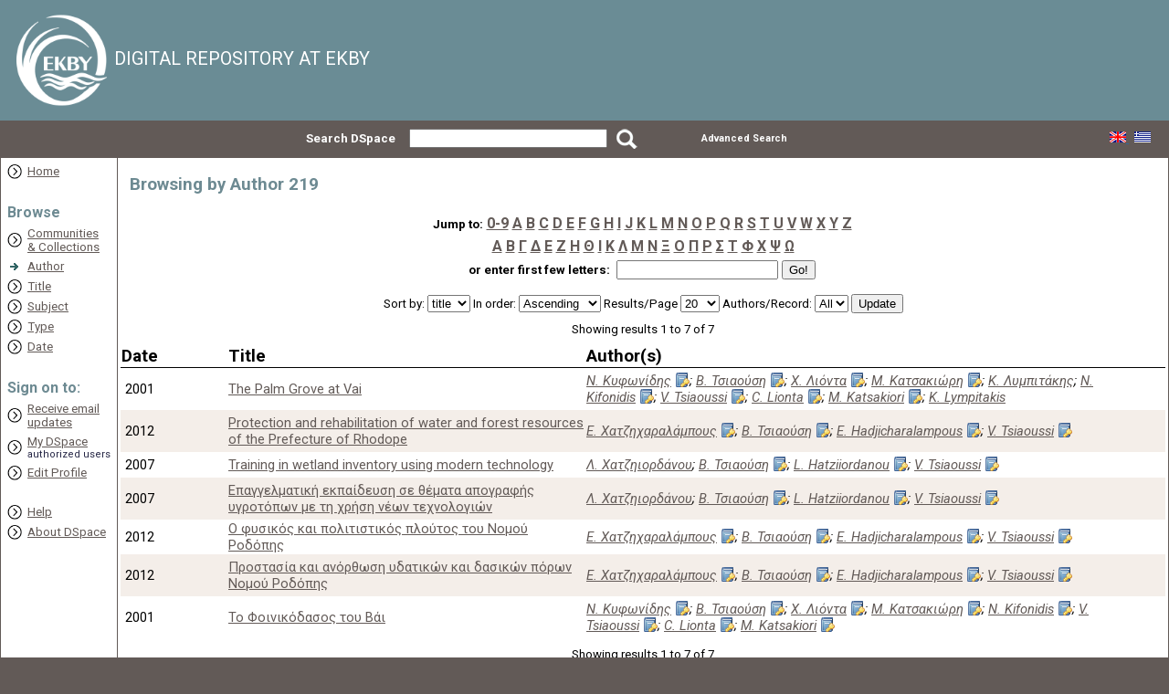

--- FILE ---
content_type: text/html;charset=UTF-8
request_url: http://repository.biodiversity-info.gr/browse?type=author&sort_by=1&order=ASC&rpp=20&etal=-1&authority=219&starts_with=E
body_size: 30840
content:






















<!DOCTYPE html PUBLIC "-//W3C//DTD XHTML 1.0 Transitional//EN" "http://www.w3.org/TR/xhtml1/DTD/xhtml1-transitional.dtd">
<html>
    <head>
        <title>DSpace at EKBY: Browsing DSpace</title>
        <meta http-equiv="Content-Type" content="text/html; charset=UTF-8" />
        <meta name="Generator" content="DSpace 3.2" />
		<link href="//fonts.googleapis.com/css?family=Roboto:100italic,100,300italic,300,400italic,400,500italic,500,700italic,700,900italic,900" rel="stylesheet" type="text/css">
        <link rel="stylesheet" href="/styles.css" type="text/css" />
        <link rel="stylesheet" href="/print.css" media="print" type="text/css" />
        <link rel="shortcut icon" href="/favicon.ico" type="image/x-icon"/>
        <link rel="stylesheet" href="/css/discovery.css" type="text/css" />
	    <link rel="stylesheet" href="/static/css/jquery-ui-1.8.22.custom/redmond/jquery-ui-1.8.22.custom.css" type="text/css" />

        <link rel="search" type="application/opensearchdescription+xml" href="/open-search/description.xml" title="DSpace"/>

        
	<script type='text/javascript' src='/static/js/jquery/jquery-1.7.2.min.js'></script>
	<script type='text/javascript' src='/static/js/jquery/jquery-ui-1.8.22.custom.min.js'></script>
	<script type="text/javascript" src="/utils.js"></script>
    <script type="text/javascript" src="/static/js/scriptaculous/prototype.js"> </script>
    <script type="text/javascript" src="/static/js/scriptaculous/effects.js"> </script>
    <script type="text/javascript" src="/static/js/scriptaculous/builder.js"> </script>
    <script type="text/javascript" src="/static/js/scriptaculous/controls.js"> </script>
    <script type="text/javascript" src="/static/js/choice-support.js"> </script>

    
    

    </head>

    
    
    <body>

        
        
        <table class="pageBanner" width="100%" border="0" cellpadding="0" cellspacing="0">

            
            <tr>
                <td>
                    <!--<a href="/"><img src="/image/dspace-blue.gif" alt="DSpace" width="198" height="79" border="0"/></a></td>
                    <td class="tagLine" width="99%"> 
                    <a class="tagLineText" target="_blank" href="http://www.dspace.org/">About DSpace Software</a>
					-->
					<div class="header_blue">
					<a href="http://www.ekby.gr" target="_blank" class="logo_image"><img src="/image/ekby/header/logo.png" width="auto" height="102" border="0"/></a>
					<span>DIGITAL REPOSITORY AT EKBY</span>
					</div>
                </td>
                <td nowrap="nowrap" valign="middle">
                </td>
            </tr>       
        </table>		
		<table class="pageBanner searchBar" width="100%" border="0" cellpadding="0" cellspacing="0">
			<form method="get" action="/simple-search">
            <tr style="height: 40px; background: #625a57; text-align: right; vertical-align: middle; border: 0; padding: 0; margin: 0; color: #ffffff;">
				<td style="width: 35%; padding: 0px 15px 0px 0px; font-weight: bold">
					Search&nbsp;DSpace
				</td>
                <td style="width: 15%;">
                    
                      <!--<label for="tequery">Search&nbsp;DSpace</label>-->
                      <input type="text" name="query" id="tequery" size="25" value=""/>
                        <!--<input type="submit" name="submit" value="Go" />-->
                </td>
				<td style="width: 5%; text-align: left;padding-left:10px;padding-top:4px">
					<input name="submit" src="/image/ekby/header/search.png" type="image">
                      &nbsp;				
				</td>
				<td style="width: 15%; padding: 0px 20px 0px 0px; white-space: nowrap; text-align:center">
				        <a href="/advanced-search" style="color: #ffffff; text-decoration: none; font-weight:bold; font-size: 8pt;">
                        Advanced Search
                        </a>
				</td>
			</form>
				<td nowrap="nowrap" style="padding: 0 20px 0 0;">
                    
                    <form method="get" name="repost" action="">
                        <input type ="hidden" name ="locale"/>
                    </form>
                    
						<a class ="langChangeOn" onclick="javascript:document.repost.locale.value='en';document.repost.submit();" href="/browse?type=author&sort_by=1&order=ASC&rpp=20&etal=-1&authority=219&starts_with=E&locale=en">
							
								<img src="/image/ekby/header/eng_flag.png" alt="English">
                        </a>
                       
						   &nbsp;
                        
                    
						<a class ="langChangeOn" onclick="javascript:document.repost.locale.value='el';document.repost.submit();" href="/browse?type=author&sort_by=1&order=ASC&rpp=20&etal=-1&authority=219&starts_with=E&locale=el">
							
								<img src="/image/ekby/header/gr_flag.png" alt="Greek">
                        </a>
                       
                    
                </td>
            </tr>
			
        </table>

        





        

        
        <table class="centralPane" width="100%" border="0" cellpadding="3" cellspacing="1">

            
            <tr valign="top">

            

            <td class="navigationBar">
                






















<!--

<form method="get" action="/simple-search">


  <table width="100%" class="searchBox">
    <tr>
      <td>
        <table width="100%" border="0" cellspacing="0" >
          <tr>
            <td class="searchBoxLabel"><label for="tequery">Search&nbsp;DSpace</label></td>
          </tr>
          <tr>
            <td class="searchBoxLabelSmall" valign="middle" nowrap="nowrap">
              
              <input type="text" name="query" id="tequery" size="8"/><input type="submit" name="submit" value="Go" />
              <br/><a href="/advanced-search">Advanced Search</a>
			  

            </td>
          </tr>
        </table>
      </td>
    </tr>
  </table>
</form>
-->

<table width="100%" border="0" cellspacing="2" cellpadding="2">
  <tr class="navigationBarItem">
    <td>
      <img alt="" src="/image/arrow.png" width="16" height="16"/>
    </td>

    <td nowrap="nowrap" class="navigationBarItem">
      <a href="/">Home</a>
    </td>
  </tr>

  <tr>
    <td colspan="2">&nbsp;</td>
  </tr>

  <tr>
    <td nowrap="nowrap" colspan="2" class="navigationBarSublabel">Browse</td>
  </tr>

  <tr class="navigationBarItem">
    <td>
      <img alt="" src="/image/arrow.png" width="16" height="16"/>
    </td>
    <td nowrap="nowrap" class="navigationBarItem">
      <a href="/community-list">Communities<br/>&amp;&nbsp;Collections</a>
    </td>
  </tr>





		<tr class="navigationBarItem">
    		<td>
      			<img alt="" src="/image/arrow-highlight.gif" width="16" height="16"/>
    		</td>
    		<td nowrap="nowrap" class="navigationBarItem">
      			<a href="/browse?type=author">Author</a>
    		</td>
  		</tr>
	
		<tr class="navigationBarItem">
    		<td>
      			<img alt="" src="/image/arrow.png" width="16" height="16"/>
    		</td>
    		<td nowrap="nowrap" class="navigationBarItem">
      			<a href="/browse?type=title">Title</a>
    		</td>
  		</tr>
	
		<tr class="navigationBarItem">
    		<td>
      			<img alt="" src="/image/arrow.png" width="16" height="16"/>
    		</td>
    		<td nowrap="nowrap" class="navigationBarItem">
      			<a href="/browse?type=subject">Subject</a>
    		</td>
  		</tr>
	
		<tr class="navigationBarItem">
    		<td>
      			<img alt="" src="/image/arrow.png" width="16" height="16"/>
    		</td>
    		<td nowrap="nowrap" class="navigationBarItem">
      			<a href="/browse?type=type">Type</a>
    		</td>
  		</tr>
	
		<tr class="navigationBarItem">
    		<td>
      			<img alt="" src="/image/arrow.png" width="16" height="16"/>
    		</td>
    		<td nowrap="nowrap" class="navigationBarItem">
      			<a href="/browse?type=date">Date</a>
    		</td>
  		</tr>
	



  <tr>
    <td colspan="2">&nbsp;</td>
  </tr>

  <tr>
    <td nowrap="nowrap" colspan="2" class="navigationBarSublabel">Sign on to:</td>
  </tr>

  <tr class="navigationBarItem">
    <td>
      <img alt="" src="/image/arrow.png" width="16" height="16"/>
    </td>
    <td nowrap="nowrap" class="navigationBarItem">
      <a href="/subscribe">Receive email<br/>updates</a>
    </td>
  </tr>

  <tr class="navigationBarItem">
    <td>
      <img alt="" src="/image/arrow.png" width="16" height="16"/>
    </td>
    <td nowrap="nowrap" class="navigationBarItem">
      <a href="/mydspace">My DSpace</a><br/>
      <small>authorized users</small>
    </td>
  </tr>

  <tr class="navigationBarItem">
    <td>
      <img alt="" src="/image/arrow.png" width="16" height="16"/>
    </td>
    <td nowrap="nowrap" class="navigationBarItem">
      <a href="/profile">Edit Profile</a>
    </td>
  </tr>



  <tr>
    <td colspan="2">&nbsp;</td>
  </tr>

  <tr class="navigationBarItem">
    <td>
      <img alt="" src="/image/arrow.png" width="16" height="16"/>
    </td>
    <td nowrap="nowrap" class="navigationBarItem">
            <script type="text/javascript">
<!-- Javascript starts here
document.write('<a href="#" onClick="var popupwin = window.open(\'/help/repository_guidelines.pdf\',\'dspacepopup\',\'height=600,width=550,resizable,scrollbars\');popupwin.focus();return false;">Help<\/a>');
// -->
</script><noscript><a href="/help/repository_guidelines.pdf" target="dspacepopup">Help</a></noscript>
    </td>
  </tr>

  <tr class="navigationBarItem">
    <td>
      <img alt="" src="/image/arrow.png" width="16" height="16"/>
    </td>
    <td nowrap="nowrap" class="navigationBarItem">
      <a href="http://www.dspace.org/">About DSpace</a>
    </td>
  </tr>
</table>

            </td>

            

            
            
            
            <td class="pageContents" width="100%">



























	
	<h2>
		Browsing  by Author 219
	</h2>

	
	
	<div align="center" id="browse_navigation">
	<form method="get" action="/browse">
			<input type="hidden" name="type" value="author"/>
			<input type="hidden" name="sort_by" value="1"/>
			<input type="hidden" name="order" value="ASC"/>
			<input type="hidden" name="rpp" value="20"/>
			<input type="hidden" name="etal" value="-1" />
<input type="hidden" name="authority" value="219"/>
	
	
	
	<table align="center" border="0" bgcolor="#fff" cellpadding="0" summary="Browse the respository">
		<tr>
	    	<td>
	        	<table border="0" bgcolor="#fff" cellpadding="2">
	            	<tr>
	                	<td class="browseBar">
	    					<span class="browseBarLabel">Jump to:</span>
	                        <a href="/browse?type=author&amp;sort_by=1&amp;order=ASC&amp;rpp=20&amp;etal=-1&amp;authority=219&amp;starts_with=0">0-9</a>

	                        <a href="/browse?type=author&amp;sort_by=1&amp;order=ASC&amp;rpp=20&amp;etal=-1&amp;authority=219&amp;starts_with=A">A</a>

	                        <a href="/browse?type=author&amp;sort_by=1&amp;order=ASC&amp;rpp=20&amp;etal=-1&amp;authority=219&amp;starts_with=B">B</a>

	                        <a href="/browse?type=author&amp;sort_by=1&amp;order=ASC&amp;rpp=20&amp;etal=-1&amp;authority=219&amp;starts_with=C">C</a>

	                        <a href="/browse?type=author&amp;sort_by=1&amp;order=ASC&amp;rpp=20&amp;etal=-1&amp;authority=219&amp;starts_with=D">D</a>

	                        <a href="/browse?type=author&amp;sort_by=1&amp;order=ASC&amp;rpp=20&amp;etal=-1&amp;authority=219&amp;starts_with=E">E</a>

	                        <a href="/browse?type=author&amp;sort_by=1&amp;order=ASC&amp;rpp=20&amp;etal=-1&amp;authority=219&amp;starts_with=F">F</a>

	                        <a href="/browse?type=author&amp;sort_by=1&amp;order=ASC&amp;rpp=20&amp;etal=-1&amp;authority=219&amp;starts_with=G">G</a>

	                        <a href="/browse?type=author&amp;sort_by=1&amp;order=ASC&amp;rpp=20&amp;etal=-1&amp;authority=219&amp;starts_with=H">H</a>

	                        <a href="/browse?type=author&amp;sort_by=1&amp;order=ASC&amp;rpp=20&amp;etal=-1&amp;authority=219&amp;starts_with=I">I</a>

	                        <a href="/browse?type=author&amp;sort_by=1&amp;order=ASC&amp;rpp=20&amp;etal=-1&amp;authority=219&amp;starts_with=J">J</a>

	                        <a href="/browse?type=author&amp;sort_by=1&amp;order=ASC&amp;rpp=20&amp;etal=-1&amp;authority=219&amp;starts_with=K">K</a>

	                        <a href="/browse?type=author&amp;sort_by=1&amp;order=ASC&amp;rpp=20&amp;etal=-1&amp;authority=219&amp;starts_with=L">L</a>

	                        <a href="/browse?type=author&amp;sort_by=1&amp;order=ASC&amp;rpp=20&amp;etal=-1&amp;authority=219&amp;starts_with=M">M</a>

	                        <a href="/browse?type=author&amp;sort_by=1&amp;order=ASC&amp;rpp=20&amp;etal=-1&amp;authority=219&amp;starts_with=N">N</a>

	                        <a href="/browse?type=author&amp;sort_by=1&amp;order=ASC&amp;rpp=20&amp;etal=-1&amp;authority=219&amp;starts_with=O">O</a>

	                        <a href="/browse?type=author&amp;sort_by=1&amp;order=ASC&amp;rpp=20&amp;etal=-1&amp;authority=219&amp;starts_with=P">P</a>

	                        <a href="/browse?type=author&amp;sort_by=1&amp;order=ASC&amp;rpp=20&amp;etal=-1&amp;authority=219&amp;starts_with=Q">Q</a>

	                        <a href="/browse?type=author&amp;sort_by=1&amp;order=ASC&amp;rpp=20&amp;etal=-1&amp;authority=219&amp;starts_with=R">R</a>

	                        <a href="/browse?type=author&amp;sort_by=1&amp;order=ASC&amp;rpp=20&amp;etal=-1&amp;authority=219&amp;starts_with=S">S</a>

	                        <a href="/browse?type=author&amp;sort_by=1&amp;order=ASC&amp;rpp=20&amp;etal=-1&amp;authority=219&amp;starts_with=T">T</a>

	                        <a href="/browse?type=author&amp;sort_by=1&amp;order=ASC&amp;rpp=20&amp;etal=-1&amp;authority=219&amp;starts_with=U">U</a>

	                        <a href="/browse?type=author&amp;sort_by=1&amp;order=ASC&amp;rpp=20&amp;etal=-1&amp;authority=219&amp;starts_with=V">V</a>

	                        <a href="/browse?type=author&amp;sort_by=1&amp;order=ASC&amp;rpp=20&amp;etal=-1&amp;authority=219&amp;starts_with=W">W</a>

	                        <a href="/browse?type=author&amp;sort_by=1&amp;order=ASC&amp;rpp=20&amp;etal=-1&amp;authority=219&amp;starts_with=X">X</a>

	                        <a href="/browse?type=author&amp;sort_by=1&amp;order=ASC&amp;rpp=20&amp;etal=-1&amp;authority=219&amp;starts_with=Y">Y</a>

	                        <a href="/browse?type=author&amp;sort_by=1&amp;order=ASC&amp;rpp=20&amp;etal=-1&amp;authority=219&amp;starts_with=Z">Z</a>

	                    
						</td>
						
	                </tr>
					<tr>
						<td align="center" colspan="2" class="browseBar">
							
							
									<a href="/browse?type=author&amp;sort_by=1&amp;order=ASC&amp;rpp=20&amp;etal=-1&amp;authority=219&amp;starts_with=Α" class="letters">Α</a>
							 
									<a href="/browse?type=author&amp;sort_by=1&amp;order=ASC&amp;rpp=20&amp;etal=-1&amp;authority=219&amp;starts_with=Β" class="letters">Β</a>
							 
									<a href="/browse?type=author&amp;sort_by=1&amp;order=ASC&amp;rpp=20&amp;etal=-1&amp;authority=219&amp;starts_with=Γ" class="letters">Γ</a>
							 
									<a href="/browse?type=author&amp;sort_by=1&amp;order=ASC&amp;rpp=20&amp;etal=-1&amp;authority=219&amp;starts_with=Δ" class="letters">Δ</a>
							 
									<a href="/browse?type=author&amp;sort_by=1&amp;order=ASC&amp;rpp=20&amp;etal=-1&amp;authority=219&amp;starts_with=Ε" class="letters">Ε</a>
							 
									<a href="/browse?type=author&amp;sort_by=1&amp;order=ASC&amp;rpp=20&amp;etal=-1&amp;authority=219&amp;starts_with=Ζ" class="letters">Ζ</a>
							 
									<a href="/browse?type=author&amp;sort_by=1&amp;order=ASC&amp;rpp=20&amp;etal=-1&amp;authority=219&amp;starts_with=Η" class="letters">Η</a>
							 
									<a href="/browse?type=author&amp;sort_by=1&amp;order=ASC&amp;rpp=20&amp;etal=-1&amp;authority=219&amp;starts_with=Θ" class="letters">Θ</a>
							 
									<a href="/browse?type=author&amp;sort_by=1&amp;order=ASC&amp;rpp=20&amp;etal=-1&amp;authority=219&amp;starts_with=Ι" class="letters">Ι</a>
							 
									<a href="/browse?type=author&amp;sort_by=1&amp;order=ASC&amp;rpp=20&amp;etal=-1&amp;authority=219&amp;starts_with=Κ" class="letters">Κ</a>
							 
									<a href="/browse?type=author&amp;sort_by=1&amp;order=ASC&amp;rpp=20&amp;etal=-1&amp;authority=219&amp;starts_with=Λ" class="letters">Λ</a>
							 
									<a href="/browse?type=author&amp;sort_by=1&amp;order=ASC&amp;rpp=20&amp;etal=-1&amp;authority=219&amp;starts_with=Μ" class="letters">Μ</a>
							 
									<a href="/browse?type=author&amp;sort_by=1&amp;order=ASC&amp;rpp=20&amp;etal=-1&amp;authority=219&amp;starts_with=Ν" class="letters">Ν</a>
							 
									<a href="/browse?type=author&amp;sort_by=1&amp;order=ASC&amp;rpp=20&amp;etal=-1&amp;authority=219&amp;starts_with=Ξ" class="letters">Ξ</a>
							 
									<a href="/browse?type=author&amp;sort_by=1&amp;order=ASC&amp;rpp=20&amp;etal=-1&amp;authority=219&amp;starts_with=Ο" class="letters">Ο</a>
							 
									<a href="/browse?type=author&amp;sort_by=1&amp;order=ASC&amp;rpp=20&amp;etal=-1&amp;authority=219&amp;starts_with=Π" class="letters">Π</a>
							 
									<a href="/browse?type=author&amp;sort_by=1&amp;order=ASC&amp;rpp=20&amp;etal=-1&amp;authority=219&amp;starts_with=Ρ" class="letters">Ρ</a>
							 
									<a href="/browse?type=author&amp;sort_by=1&amp;order=ASC&amp;rpp=20&amp;etal=-1&amp;authority=219&amp;starts_with=Σ" class="letters">Σ</a>
							 
									<a href="/browse?type=author&amp;sort_by=1&amp;order=ASC&amp;rpp=20&amp;etal=-1&amp;authority=219&amp;starts_with=Τ" class="letters">Τ</a>
							 
									<a href="/browse?type=author&amp;sort_by=1&amp;order=ASC&amp;rpp=20&amp;etal=-1&amp;authority=219&amp;starts_with=Φ" class="letters">Φ</a>
							 
									<a href="/browse?type=author&amp;sort_by=1&amp;order=ASC&amp;rpp=20&amp;etal=-1&amp;authority=219&amp;starts_with=Χ" class="letters">Χ</a>
							 
									<a href="/browse?type=author&amp;sort_by=1&amp;order=ASC&amp;rpp=20&amp;etal=-1&amp;authority=219&amp;starts_with=Ψ" class="letters">Ψ</a>
							 
									<a href="/browse?type=author&amp;sort_by=1&amp;order=ASC&amp;rpp=20&amp;etal=-1&amp;authority=219&amp;starts_with=Ω" class="letters">Ω</a>
							 
	                    </td>
					</tr>
	                <tr>
	                	<td class="browseBar" align="center">
	    					<span class="browseBarLabel">or enter first few letters:&nbsp;</span>
	    					<input type="text" name="starts_with"/>&nbsp;<input type="submit" value="Go!" />
	                    </td>
	                </tr>
	            </table>
	        </td>
	    </tr>
	</table>

	</form>
	</div>
	

	
	<div align="center" id="browse_controls">
	<form method="get" action="/browse">
		<input type="hidden" name="type" value="author"/>
<input type="hidden" name="authority" value="219"/>





		Sort by:
		<select name="sort_by">
 <option value="1" selected="selected">title</option> <option value="2" >date</option>
		</select>

		
		In order:
		<select name="order">
			<option value="ASC" selected="selected">Ascending</option>
			<option value="DESC" >Descending</option>
		</select>
		
		Results/Page
		<select name="rpp">
	
			<option value="5" >5</option>
	
			<option value="10" >10</option>
	
			<option value="15" >15</option>
	
			<option value="20" selected="selected">20</option>
	
			<option value="25" >25</option>
	
			<option value="30" >30</option>
	
			<option value="35" >35</option>
	
			<option value="40" >40</option>
	
			<option value="45" >45</option>
	
			<option value="50" >50</option>
	
			<option value="55" >55</option>
	
			<option value="60" >60</option>
	
			<option value="65" >65</option>
	
			<option value="70" >70</option>
	
			<option value="75" >75</option>
	
			<option value="80" >80</option>
	
			<option value="85" >85</option>
	
			<option value="90" >90</option>
	
			<option value="95" >95</option>
	
			<option value="100" >100</option>

		</select>
		
		Authors/Record:
		<select name="etal">

			<option value="0" selected="selected">All</option>
<option value="1" >1</option>	
			<option value="5" >5</option>
	
			<option value="10" >10</option>
	
			<option value="15" >15</option>
	
			<option value="20" >20</option>
	
			<option value="25" >25</option>
	
			<option value="30" >30</option>
	
			<option value="35" >35</option>
	
			<option value="40" >40</option>
	
			<option value="45" >45</option>
	
			<option value="50" >50</option>

		</select>
		
		<input type="submit" name="submit_browse" value="Update"/>



	</form>
	</div>

	
	<div align="center" class="browse_range">
		Showing results 1 to 7 of 7
	</div>

	
	<div align="center">



	</div>
	
    
    
	<table align="center" class="miscTableNoColor_Browse" summary="This table browses all dspace content">
<tr>
<th id="t1" class="oddRowEvenCol_BrowseTitle">Date</th><th id="t2" class="oddRowOddCol_BrowseTitle">Title</th><th id="t3" class="oddRowEvenCol_BrowseTitle">Author(s)</th></tr><tr><td headers="t1" class="evenRowEvenCol_Browse" nowrap="nowrap" align="right">2001</td><td headers="t2" class="evenRowOddCol_Browse" ><a href="/handle/11340/604">The&#x20;Palm&#x20;Grove&#x20;at&#x20;Vai</a></td><td headers="t3" class="evenRowEvenCol_Browse" ><em><a href="/browse?type=author&amp;authority=131&amp;authority_lang=el" class="authority author">Ν.&#x20;Κυφωνίδης</a>; <a href="/browse?type=author&amp;authority=28&amp;authority_lang=el" class="authority author">Β.&#x20;Τσιαούση</a>; <a href="/browse?type=author&amp;authority=167&amp;authority_lang=el" class="authority author">Χ.&#x20;Λιόντα</a>; <a href="/browse?type=author&amp;authority=116&amp;authority_lang=el" class="authority author">Μ.&#x20;Κατσακιώρη</a>; <a href="/browse?type=author&amp;value=%CE%9A.+%CE%9B%CF%85%CE%BC%CF%80%CE%B9%CF%84%CE%AC%CE%BA%CE%B7%CF%82&amp;value_lang=el">Κ.&#x20;Λυμπιτάκης</a>; <a href="/browse?type=author&amp;authority=209&amp;authority_lang=en" class="authority author">N.&#x20;Kifonidis</a>; <a href="/browse?type=author&amp;authority=219&amp;authority_lang=en" class="authority author">V.&#x20;Tsiaoussi</a>; <a href="/browse?type=author&amp;authority=175&amp;authority_lang=en" class="authority author">C.&#x20;Lionta</a>; <a href="/browse?type=author&amp;authority=205&amp;authority_lang=en" class="authority author">M.&#x20;Katsakiori</a>; <a href="/browse?type=author&amp;value=K.+Lympitakis&amp;value_lang=en">K.&#x20;Lympitakis</a></em></td></tr>
<tr><td headers="t1" class="oddRowEvenCol_Browse" nowrap="nowrap" align="right">2012</td><td headers="t2" class="oddRowOddCol_Browse" ><a href="/handle/11340/959">Protection&#x20;and&#x20;rehabilitation&#x20;of&#x20;water&#x20;and&#x20;forest&#x20;resources&#x20;of&#x20;the&#x20;Prefecture&#x20;of&#x20;Rhodope</a></td><td headers="t3" class="oddRowEvenCol_Browse" ><em><a href="/browse?type=author&amp;authority=73&amp;authority_lang=el" class="authority author">Ε.&#x20;Χατζηχαραλάμπους</a>; <a href="/browse?type=author&amp;authority=28&amp;authority_lang=el" class="authority author">Β.&#x20;Τσιαούση</a>; <a href="/browse?type=author&amp;authority=182&amp;authority_lang=en" class="authority author">E.&#x20;Hadjicharalampous</a>; <a href="/browse?type=author&amp;authority=219&amp;authority_lang=en" class="authority author">V.&#x20;Tsiaoussi</a></em></td></tr>
<tr><td headers="t1" class="evenRowEvenCol_Browse" nowrap="nowrap" align="right">2007</td><td headers="t2" class="evenRowOddCol_Browse" ><a href="/handle/11340/532">Training&#x20;in&#x20;wetland&#x20;inventory&#x20;using&#x20;modern&#x20;technology</a></td><td headers="t3" class="evenRowEvenCol_Browse" ><em><a href="/browse?type=author&amp;value=%CE%9B.+%CE%A7%CE%B1%CF%84%CE%B6%CE%B7%CE%B9%CE%BF%CF%81%CE%B4%CE%AC%CE%BD%CE%BF%CF%85&amp;value_lang=el">Λ.&#x20;Χατζηιορδάνου</a>; <a href="/browse?type=author&amp;authority=28&amp;authority_lang=el" class="authority author">Β.&#x20;Τσιαούση</a>; <a href="/browse?type=author&amp;authority=183&amp;authority_lang=en" class="authority author">L.&#x20;Hatziiordanou</a>; <a href="/browse?type=author&amp;authority=219&amp;authority_lang=en" class="authority author">V.&#x20;Tsiaoussi</a></em></td></tr>
<tr><td headers="t1" class="oddRowEvenCol_Browse" nowrap="nowrap" align="right">2007</td><td headers="t2" class="oddRowOddCol_Browse" ><a href="/handle/11340/955">Επαγγελματική&#x20;εκπαίδευση&#x20;σε&#x20;θέματα&#x20;απογραφής&#x20;υγροτόπων&#x20;με&#x20;τη&#x20;χρήση&#x20;νέων&#x20;τεχνολογιών</a></td><td headers="t3" class="oddRowEvenCol_Browse" ><em><a href="/browse?type=author&amp;value=%CE%9B.+%CE%A7%CE%B1%CF%84%CE%B6%CE%B7%CE%B9%CE%BF%CF%81%CE%B4%CE%AC%CE%BD%CE%BF%CF%85&amp;value_lang=el">Λ.&#x20;Χατζηιορδάνου</a>; <a href="/browse?type=author&amp;authority=28&amp;authority_lang=el" class="authority author">Β.&#x20;Τσιαούση</a>; <a href="/browse?type=author&amp;authority=183&amp;authority_lang=en" class="authority author">L.&#x20;Hatziiordanou</a>; <a href="/browse?type=author&amp;authority=219&amp;authority_lang=en" class="authority author">V.&#x20;Tsiaoussi</a></em></td></tr>
<tr><td headers="t1" class="evenRowEvenCol_Browse" nowrap="nowrap" align="right">2012</td><td headers="t2" class="evenRowOddCol_Browse" ><a href="/handle/11340/954">Ο&#x20;φυσικός&#x20;και&#x20;πολιτιστικός&#x20;πλούτος&#x20;του&#x20;Νομού&#x20;Ροδόπης</a></td><td headers="t3" class="evenRowEvenCol_Browse" ><em><a href="/browse?type=author&amp;authority=73&amp;authority_lang=el" class="authority author">Ε.&#x20;Χατζηχαραλάμπους</a>; <a href="/browse?type=author&amp;authority=28&amp;authority_lang=el" class="authority author">Β.&#x20;Τσιαούση</a>; <a href="/browse?type=author&amp;authority=182&amp;authority_lang=en" class="authority author">E.&#x20;Hadjicharalampous</a>; <a href="/browse?type=author&amp;authority=219&amp;authority_lang=en" class="authority author">V.&#x20;Tsiaoussi</a></em></td></tr>
<tr><td headers="t1" class="oddRowEvenCol_Browse" nowrap="nowrap" align="right">2012</td><td headers="t2" class="oddRowOddCol_Browse" ><a href="/handle/11340/979">Προστασία&#x20;και&#x20;ανόρθωση&#x20;υδατικών&#x20;και&#x20;δασικών&#x20;πόρων&#x20;Νομού&#x20;Ροδόπης</a></td><td headers="t3" class="oddRowEvenCol_Browse" ><em><a href="/browse?type=author&amp;authority=73&amp;authority_lang=el" class="authority author">Ε.&#x20;Χατζηχαραλάμπους</a>; <a href="/browse?type=author&amp;authority=28&amp;authority_lang=el" class="authority author">Β.&#x20;Τσιαούση</a>; <a href="/browse?type=author&amp;authority=182&amp;authority_lang=en" class="authority author">E.&#x20;Hadjicharalampous</a>; <a href="/browse?type=author&amp;authority=219&amp;authority_lang=en" class="authority author">V.&#x20;Tsiaoussi</a></em></td></tr>
<tr><td headers="t1" class="evenRowEvenCol_Browse" nowrap="nowrap" align="right">2001</td><td headers="t2" class="evenRowOddCol_Browse" ><a href="/handle/11340/254">Το&#x20;Φοινικόδασος&#x20;του&#x20;Βάι</a></td><td headers="t3" class="evenRowEvenCol_Browse" ><em><a href="/browse?type=author&amp;authority=131&amp;authority_lang=el" class="authority author">Ν.&#x20;Κυφωνίδης</a>; <a href="/browse?type=author&amp;authority=28&amp;authority_lang=el" class="authority author">Β.&#x20;Τσιαούση</a>; <a href="/browse?type=author&amp;authority=167&amp;authority_lang=el" class="authority author">Χ.&#x20;Λιόντα</a>; <a href="/browse?type=author&amp;authority=116&amp;authority_lang=el" class="authority author">Μ.&#x20;Κατσακιώρη</a>; <a href="/browse?type=author&amp;authority=209&amp;authority_lang=en" class="authority author">N.&#x20;Kifonidis</a>; <a href="/browse?type=author&amp;authority=219&amp;authority_lang=en" class="authority author">V.&#x20;Tsiaoussi</a>; <a href="/browse?type=author&amp;authority=175&amp;authority_lang=en" class="authority author">C.&#x20;Lionta</a>; <a href="/browse?type=author&amp;authority=205&amp;authority_lang=en" class="authority author">M.&#x20;Katsakiori</a></em></td></tr>
</table>

    
	
	<div align="center" class="browse_range">
		Showing results 1 to 7 of 7
	</div>

	
	<div align="center">



	</div>

	
	












                    
                    <p>&nbsp;</p>
                </td>

            

            </tr>

            
             <tr class="pageFooterBar">
                <td colspan="2" class="pageFootnote">
                    <table class="pageFooterBar" width="100%">
						<tr>
                            <td style="width:100%; background-repeat: repeat-y; background:#625a57; background-size: 100% 100%; height: 30px; text-align: right;">
                                <span style="padding-right: 30px; color: white;">
                                    <!-- <a style="color: white; text-decoration: none;" href=" < % =  request.getContextPath() %>/feedback">Feedback</a> | -->
                                    <a style="color: white; text-decoration: none;" href="http://www.ekby.gr" target="_blank">EKBY</a> &copy; 2014
                                </span>
                            </td>
                        </tr>

                        <tr>
                            <td>
                                <div class="footer_logo">
								
													                      
								<div class="footer_logo_espa">
									<div>
										<a href="http://ec.europa.eu/regional_policy/thefunds/regional/index_en.cfm" target="_blank"> <img style="opacity: 1; visibility: visible;" src="/image/ekby/footer/ee_en.png"></a>
										<a href="http://www.digitalplan.gov.gr/portal/" target="_blank"><img style="opacity: 1; visibility: visible;" src="/image/ekby/footer/psifiaki_en.png"></a>
										<a href="http://www.espa.gr/en/Pages/Default.aspx" target="_blank"><img style="opacity: 1; visibility: visible;" src="/image/ekby/footer/espa_en.png"></a>
									</div>
									<div>
										<img style="opacity: 1; visibility: visible;" src="/image/ekby/footer/sigxrimat_en.png" alt="���������������� ������� ��� ��">
									</div>
								</div>
								
								</div>                               
                                <div class="clear"></div>
                            </td>
                        </tr>
                    </table>
                </td>
            </tr>
        </table>
    </body>
</html>


--- FILE ---
content_type: text/css
request_url: http://repository.biodiversity-info.gr/css/discovery.css
body_size: 2192
content:
/**
 * The contents of this file are subject to the license and copyright
 * detailed in the LICENSE and NOTICE files at the root of the source
 * tree and available online at
 *
 * http://www.dspace.org/license/
 */
h3.facets {margin-left:0px;}
div.facetsBox {margin:2px;min-width: 180px;width: 180px;}
div.facetsBox ul {list-style: none; list-style-position: inside; padding:0px;}
div.facet {margin-left:0px;margin-right:0px;border: 1px solid #CCCCCC; padding: 5px;}
li.facet-next, li.facet-previous {margin-bottom:10px; margin-top:10px;font-weight: bold;}
li.facet-next {text-align: right;}
.facetName {font-weight: bold;}
div.discovery-query {border: 1px solid #CCCCCC;background-color: #EEEEEE;padding:10px;white-space: nowrap;}
div.discovery-query a {font-size: smaller;display: block;margin:2px;margin-left:5px;}
div.discovery-search-appliedFilters {margin-top: 10px; background-color: #FFFFFF; border: 1px solid #CCCCCC;padding:10px;}
div.discovery-search-appliedFilters span {font-weight: bold;display:block;margin-bottom:5px;}
div.discovery-query label {font-weight: bold;margin:5px;}
div.discovery-query select {margin-bottom:5px;}
div.discovery-search-filters{border: 1px solid #CCCCCC;padding:10px;}
div.discovery-search-filters span {display:block;margin:5px;}
div.discovery-search-filters span.discovery-search-filters-heading {font-weight: bold};
div.discovery-search-filters select {margin:5px;}
div.discovery-pagination-controls {margin-top: 10px; background-color: #EEEEEE; border: 1px solid #CCCCCC;padding:10px;}

.clearfix:after {clear: both;content: ".";display: block;height: 0;visibility: hidden;}
.pagination-masked.top {margin-top: 5px;}
div.discovery-result-pagination {margin: 20px;margin-bottom:0px;line-height: 1em;padding: 10px;vertical-align: middle;}
div.discovery-result-pagination h2.info, div.discovery-result-pagination p.info {float: left;margin:0px;}
div.discovery-result-pagination ul.links {float: right;margin:0px;list-style: none outside none;}
div.discovery-result-pagination ul.links  li {display: inline; padding-left: 2px; padding-right: 2px;}
.current-page-link {color: #CCCCCC;font-weight: bold;}
div.discovery-result-results {padding:10px;}
